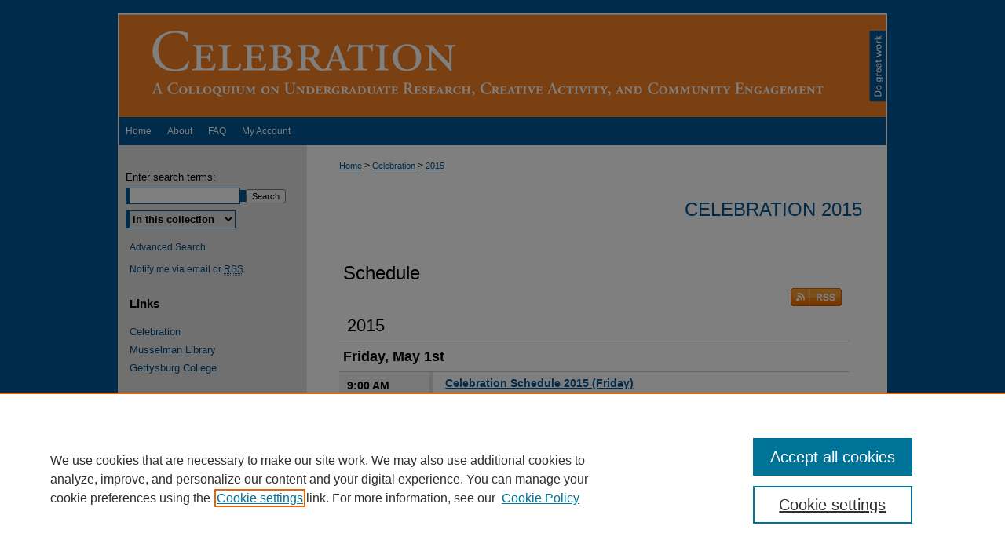

--- FILE ---
content_type: text/html; charset=UTF-8
request_url: https://cupola.gettysburg.edu/celebration/2015/
body_size: 4984
content:

<!DOCTYPE html>
<html lang="en">
<head><!-- inj yui3-seed: --><script type='text/javascript' src='//cdnjs.cloudflare.com/ajax/libs/yui/3.6.0/yui/yui-min.js'></script><script type='text/javascript' src='//ajax.googleapis.com/ajax/libs/jquery/1.10.2/jquery.min.js'></script><!-- Adobe Analytics --><script type='text/javascript' src='https://assets.adobedtm.com/4a848ae9611a/d0e96722185b/launch-d525bb0064d8.min.js'></script><script type='text/javascript' src=/assets/nr_browser_production.js></script>

<!-- def.1 -->
<meta charset="utf-8">
<meta name="viewport" content="width=device-width">
<title>
Celebration 2015 | Celebration
</title>




<!-- sh.1 -->
<link rel="stylesheet" href="/celebration/ir-event-style.css" type="text/css" media="screen">
<link rel="alternate" type="application/rss+xml" title="Celebration Newsfeed" href="/celebration/recent.rss">
<link rel="shortcut icon" href="/favicon.ico" type="image/x-icon">

<link type="text/css" rel="stylesheet" href="/assets/floatbox/floatbox.css">
<script type="text/javascript" src="/assets/jsUtilities.js"></script>
<script type="text/javascript" src="/assets/footnoteLinks.js"></script>
<link rel="stylesheet" href="/ir-print.css" type="text/css" media="print">
<!--[if IE]>
<link rel="stylesheet" href="/ir-ie.css" type="text/css" media="screen">
<![endif]-->
<!-- end sh.1 -->




<script type="text/javascript">var pageData = {"page":{"environment":"prod","productName":"bpdg","language":"en","name":"ir_event_community:theme","businessUnit":"els:rp:st"},"visitor":{}};</script>

</head>
<body >
<!-- FILE /srv/sequoia/main/data/assets/site/ir_event_community/header.pregen -->
	<!-- FILE: /srv/sequoia/main/data/assets/site/ir_event_community/header_inherit.inc --><div id="celebration">
	
    		<!-- FILE: /srv/sequoia/main/data/cupola.gettysburg.edu/assets/header.pregen --><!-- This is the mobile navbar file. Do not delete or move from the top of header.pregen -->
<!-- FILE: /srv/sequoia/main/data/assets/site/mobile_nav.inc --><!--[if !IE]>-->
<script src="/assets/scripts/dc-mobile/dc-responsive-nav.js"></script>

<header id="mobile-nav" class="nav-down device-fixed-height" style="visibility: hidden;">
  
  
  <nav class="nav-collapse">
    <ul>
      <li class="menu-item active device-fixed-width"><a href="https://cupola.gettysburg.edu" title="Home" data-scroll >Home</a></li>
      <li class="menu-item device-fixed-width"><a href="https://cupola.gettysburg.edu/do/search/advanced/" title="Search" data-scroll ><i class="icon-search"></i> Search</a></li>
      <li class="menu-item device-fixed-width"><a href="https://cupola.gettysburg.edu/communities.html" title="Browse" data-scroll >Browse Collection</a></li>
      <li class="menu-item device-fixed-width"><a href="/cgi/myaccount.cgi?context=" title="My Account" data-scroll >My Account</a></li>
      <li class="menu-item device-fixed-width"><a href="https://cupola.gettysburg.edu/about.html" title="About" data-scroll >About</a></li>
      <li class="menu-item device-fixed-width"><a href="https://network.bepress.com" title="Digital Commons Network" data-scroll ><img width="16" height="16" alt="DC Network" style="vertical-align:top;" src="/assets/md5images/8e240588cf8cd3a028768d4294acd7d3.png"> Digital Commons Network™</a></li>
    </ul>
  </nav>
</header>

<script src="/assets/scripts/dc-mobile/dc-mobile-nav.js"></script>
<!--<![endif]-->
<!-- FILE: /srv/sequoia/main/data/cupola.gettysburg.edu/assets/header.pregen (cont) -->
<div id="gburg">
<div id="container"><a href="#main" class="skiplink" accesskey="2" >Skip to main content</a>

<div id="header">
<!-- FILE: /srv/sequoia/main/data/assets/site/ir_logo.inc -->












<!-- FILE: /srv/sequoia/main/data/cupola.gettysburg.edu/assets/header.pregen (cont) -->
<div id="pagetitle">

<h1><a href="https://cupola.gettysburg.edu" title="The Cupola: Scholarship at Gettysburg College" >The Cupola: Scholarship at Gettysburg College</a></h1>
</div>
</div><div id="navigation"><!-- FILE: /srv/sequoia/main/data/assets/site/ir_navigation.inc --><div id="tabs" role="navigation" aria-label="Main"><ul><li id="tabone"><a href="https://cupola.gettysburg.edu" title="Home" ><span>Home</span></a></li><li id="tabtwo"><a href="https://cupola.gettysburg.edu/about.html" title="About" ><span>About</span></a></li><li id="tabthree"><a href="https://cupola.gettysburg.edu/faq.html" title="FAQ" ><span>FAQ</span></a></li><li id="tabfour"><a href="https://cupola.gettysburg.edu/cgi/myaccount.cgi?context=" title="My Account" ><span>My Account</span></a></li></ul></div>


<!-- FILE: /srv/sequoia/main/data/cupola.gettysburg.edu/assets/header.pregen (cont) --></div>



<div id="wrapper">
<div id="content">
<div id="main" class="text"><!-- FILE: /srv/sequoia/main/data/assets/site/ir_event_community/header_inherit.inc (cont) -->
    <!-- FILE: /srv/sequoia/main/data/assets/site/ir_event_community/header.pregen (cont) -->


<script type="text/javascript" src="/assets/floatbox/floatbox.js"></script>
<div id="breadcrumb">
<!-- FILE: /srv/sequoia/main/data/assets/site/ir_breadcrumb.inc -->
<div class="crumbs" role="navigation" aria-label="Breadcrumb">
	<p>
			<a href="https://cupola.gettysburg.edu" class="ignore" >Home</a>
	 <span aria-hidden="true">&gt;</span> 
		<a href="https://cupola.gettysburg.edu/celebration" class="ignore" >Celebration</a>
	 <span aria-hidden="true">&gt;</span> 
		<a href="https://cupola.gettysburg.edu/celebration/2015" class="ignore" aria-current="page" >2015</a>
	</p>
</div>
<!-- FILE: /srv/sequoia/main/data/assets/site/ir_event_community/theme/index.html (cont) --></div>
<!-- FILE: /srv/sequoia/main/data/assets/site/ir_event_community/theme/theme_header.inc -->
<div id="series-header">
<!-- FILE: /srv/sequoia/main/data/assets/site/ir_event_community/theme/theme_logo.inc -->
<!-- FILE: /srv/sequoia/main/data/assets/site/ir_event_community/theme/theme_header.inc (cont) --><h1 id="series-title"><a href="https://cupola.gettysburg.edu/celebration/2015" >Celebration 2015</a></h1></div>
<div id="series-home">
<!-- FILE: /srv/sequoia/main/data/assets/site/ir_event_community/theme/index.html (cont) -->
<!-- Theme contains more than one track? If so use theme_index.inc. 
	If only one track, display that track's track_index.inc here instead. -->
  <!-- FILE: /srv/sequoia/main/data/assets/site/ir_event_community/theme/track/track_index.inc --><div class="intro"><!-- FILE: /srv/sequoia/main/data/assets/site/ir_event_community/theme/track/track_intro.inc --><!-- FILE: /srv/sequoia/main/data/assets/site/ir_event_community/theme/track/track_index.inc (cont) --></div>
<!-- FILE: /srv/sequoia/main/data/journals/cupola.gettysburg.edu/celebration/assets/theme/track/list-events.inc --><table class="vcalendar">
	<caption>Schedule
			</caption>
	<thead>
		<tr>
			<td colspan="3">
			<p class="feed"><a class="ignore" type="application/rss+xml" href="https://cupola.gettysburg.edu/celebration/2015/Schedule/recent-events.rss" title="Events RSS" ><em>Subscribe to RSS Feed</em></a></p>
			</td>
		</tr>
	</thead>
	<tbody>
<tr class="year"><td colspan="3">2015</td></tr> 
<tr class="day"><th colspan="3">Friday, May 1st</th></tr> 
			<tr id="Schedule-1" class="vevent new-time">
			<th class="event-date">
			<abbr title="2015-05-01T090000" class="dtstart"> 9:00 AM</abbr>
			</th>
		<td class="event">
			<p class="summary"><a href="https://cupola.gettysburg.edu/celebration/2015/Schedule/1" >Celebration Schedule 2015 (Friday)</a></p>
			<p class="presenters"><strong>Provost's Office</strong>, <em>Gettysburg College</em><br>
</p>
	<p class="location">Gettysburg College</p>
	<p class="duration"><abbr class="dtstart" title="2015-05-01T090000"> 9:00 AM</abbr> - <abbr class="dtend" title="2015-05-01T170000"> 5:00 PM</abbr></p>
		</td>
		</tr>
<tr class="day"><th colspan="3">Saturday, May 2nd</th></tr> 
			<tr id="Schedule-2" class="vevent new-time">
			<th class="event-date">
			<abbr title="2015-05-02T080000" class="dtstart"> 8:00 AM</abbr>
			</th>
		<td class="event">
			<p class="summary"><a href="https://cupola.gettysburg.edu/celebration/2015/Schedule/2" >Celebration Schedule 2015 (Saturday)</a></p>
			<p class="presenters"><strong>Provost's Office</strong>, <em>Gettysburg College</em><br>
</p>
	<p class="location">Gettysburg College</p>
	<p class="duration"><abbr class="dtstart" title="2015-05-02T080000"> 8:00 AM</abbr> - <abbr class="dtend" title="2015-05-02T170000"> 5:00 PM</abbr></p>
		</td>
		</tr>
			<tr id="Schedule-3" class="vevent new-time">
			<th class="event-date">
			<abbr title="2015-05-02T100000" class="dtstart">10:00 AM</abbr>
			</th>
		<td class="event">
<p class="session"><strong>Film Studies & Anthropology</strong></p>
			<p class="summary"><a href="https://cupola.gettysburg.edu/celebration/2015/Schedule/3" >Johnnie To and the Auteur</a></p>
			<p class="presenters"><strong>Eric J. Lee</strong>, <em>Gettysburg College</em><br>
</p>
	<p class="location">Breidenbaugh Hall 201 Joseph Theater</p>
	<p class="duration"><abbr class="dtstart" title="2015-05-02T100000">10:00 AM</abbr> - <abbr class="dtend" title="2015-05-02T120000">12:00 PM</abbr></p>
		</td>
		</tr>
</tbody>
</table>
<!-- This page uses the <a href="http://microformats.org/wiki/hcalendar" title="Learn more about microformats">hCalendar</a> microformat, so that upcoming events can be discovered by search engines, or imported directly into your calendar program. -->
<!-- FILE: /srv/sequoia/main/data/assets/site/ir_event_community/theme/track/track_index.inc (cont) -->
</div><!-- FILE: /srv/sequoia/main/data/assets/site/ir_event_community/theme/index.html (cont) -->

<!-- FILE /srv/sequoia/main/data/assets/site/ir_event_community/footer.pregen -->
	<!-- FILE: /srv/sequoia/main/data/assets/site/ir_event_community/footer_inherit_7_8.inc -->				</div>

<div class="verticalalign">&nbsp;</div>
<div class="clear">&nbsp;</div>

			</div>

				<div id="sidebar">
					<!-- FILE: /srv/sequoia/main/data/assets/site/ir_sidebar_7_8.inc -->

	<!-- FILE: /srv/sequoia/main/data/assets/site/ir_sidebar_sort_sba.inc --><!-- FILE: /srv/sequoia/main/data/assets/site/ir_event_community/ir_sidebar_custom_upper_7_8.inc --><!-- FILE: /srv/sequoia/main/data/assets/site/ir_event_community/ir_event_sidebar_links.inc -->


<!-- FILE: /srv/sequoia/main/data/assets/site/ir_event_community/ir_sidebar_custom_upper_7_8.inc (cont) -->




<!-- FILE: /srv/sequoia/main/data/assets/site/ir_sidebar_sort_sba.inc (cont) -->
<!-- FILE: /srv/sequoia/main/data/assets/site/ir_sidebar_search_7_8.inc -->


	
<form method='get' action='https://cupola.gettysburg.edu/do/search/' id="sidebar-search">
	<label for="search" accesskey="4">
		Enter search terms:
	</label>
		<div>
			<span class="border">
				<input type="text" name='q' class="search" id="search">
			</span> 
			<input type="submit" value="Search" class="searchbutton" style="font-size:11px;">
		</div>
	<label for="context" class="visually-hidden">
		Select context to search:
	</label> 
		<div>
			<span class="border">
				<select name="fq" id="context">
					
					
					
						<option value='virtual_ancestor_link:"https://cupola.gettysburg.edu/celebration"'>in this collection</option>
					
					
					<option value='virtual_ancestor_link:"https://cupola.gettysburg.edu"'>in this repository</option>
					<option value='virtual_ancestor_link:"http:/"'>across all repositories</option>
				</select>
			</span>
		</div>
</form>

<p class="advanced">
	
	
		<a href="https://cupola.gettysburg.edu/do/search/advanced/?fq=virtual_ancestor_link:%22https://cupola.gettysburg.edu/celebration%22" >
			Advanced Search
		</a>
	
</p>
<!-- FILE: /srv/sequoia/main/data/assets/site/ir_sidebar_sort_sba.inc (cont) -->
<!-- FILE: /srv/sequoia/main/data/assets/site/ir_sidebar_notify_7_8.inc -->


	<ul id="side-notify">
		<li class="notify">
			<a href="https://cupola.gettysburg.edu/celebration/announcements.html" title="Email or RSS Notifications" >
				Notify me via email or <acronym title="Really Simple Syndication">RSS</acronym>
			</a>
		</li>
	</ul>



<!-- FILE: /srv/sequoia/main/data/assets/site/urc_badge.inc -->






<!-- FILE: /srv/sequoia/main/data/assets/site/ir_sidebar_notify_7_8.inc (cont) -->

<!-- FILE: /srv/sequoia/main/data/assets/site/ir_sidebar_sort_sba.inc (cont) -->
<!-- FILE: /srv/sequoia/main/data/journals/cupola.gettysburg.edu/celebration/assets/ir_sidebar_custom_middle_7_8.inc --><div id="sb-custom-middle">
	<h2 class="sb-custom-title">Links</h2>
		<ul class="sb-custom-ul">
			<li class="sb-custom-li">
				<a href="http://www.gettysburg.edu/celebration/" >
					Celebration
				</a>
			</li>
			<li class="sb-custom-li">
				<a href="http://www.gettysburg.edu/library/" >
					Musselman Library
				</a>
			</li>
			<li class="sb-custom-li">
				<a href="http://www.gettysburg.edu/" >
					Gettysburg College
				</a>
			</li>
		</ul>
</div><!-- FILE: /srv/sequoia/main/data/assets/site/ir_sidebar_sort_sba.inc (cont) -->
<!-- FILE: /srv/sequoia/main/data/assets/site/ir_sidebar_browse.inc --><h2>Browse</h2>
<ul id="side-browse">


<li class="collections"><a href="https://cupola.gettysburg.edu/communities.html" title="Browse by Collection" >Collection</a></li>
<li class="discipline-browser"><a href="https://cupola.gettysburg.edu/do/discipline_browser/disciplines" title="Browse by Subject Area" >Subject Area</a></li>
<li class="author"><a href="https://cupola.gettysburg.edu/authors.html" title="Browse by Author" >Author</a></li>


</ul>
<!-- FILE: /srv/sequoia/main/data/assets/site/ir_sidebar_sort_sba.inc (cont) -->
<!-- FILE: /srv/sequoia/main/data/assets/site/ir_sidebar_author_7_8.inc -->






	<ul id="side-author">
		<li class="faq">
			<a href="https://cupola.gettysburg.edu/faq.html" title="Author FAQ" >
				Author FAQ
			</a>
		</li>
		
		
		
	</ul>


<!-- FILE: /srv/sequoia/main/data/assets/site/ir_sidebar_sort_sba.inc (cont) -->
<!-- FILE: /srv/sequoia/main/data/cupola.gettysburg.edu/assets/ir_sidebar_custom_lower_7_8.inc --><!-- FILE: /srv/sequoia/main/data/assets/site/ir_event_community/theme/ir_sidebar_homepage_links_7_8.inc -->


<!-- FILE: /srv/sequoia/main/data/cupola.gettysburg.edu/assets/ir_sidebar_custom_lower_7_8.inc (cont) -->
	



<div id="sb-custom-lower">
	<h2 class="sb-custom-title">Forms</h2>
		<ul class="sb-custom-ul">
			<li class="sb-custom-li">
				<a href="https://goo.gl/forms/ewQi55wc5zmPyUi22" title="Nominate Student Work" >
					Nominate Student Work
				</a>
			</li>
			<li class="sb-custom-li">
				<a href="https://docs.google.com/forms/d/e/1FAIpQLSdLAUFrSG_IhE9nr7qn3H61d-u5uXyoZ4qrSOE4ZZ_rUJhFzA/viewform" title="College Authors / Faculty Notebook Submissions" >
					Ovation / Faculty Notebook Submissions
				</a>
			</li>
			<li class="sb-custom-li">
				<a href="https://docs.google.com/forms/d/1h9eEcpBPj5POs5oO6Y5A0blXRmZqykoonyYiZUNyEq8/viewform" title="User Feedback" >
					User Feedback
				</a>
			</li>
		</ul>
</div>



<!-- FILE: /srv/sequoia/main/data/assets/site/ir_sidebar_sort_sba.inc (cont) -->
<!-- FILE: /srv/sequoia/main/data/assets/site/ir_sidebar_sw_links_7_8.inc -->

	
		
	


	<!-- FILE: /srv/sequoia/main/data/assets/site/ir_sidebar_sort_sba.inc (cont) -->

<!-- FILE: /srv/sequoia/main/data/assets/site/ir_sidebar_geolocate.inc --><!-- FILE: /srv/sequoia/main/data/assets/site/ir_geolocate_enabled_and_displayed.inc -->

<!-- FILE: /srv/sequoia/main/data/assets/site/ir_sidebar_geolocate.inc (cont) -->

<!-- FILE: /srv/sequoia/main/data/assets/site/ir_sidebar_sort_sba.inc (cont) -->
<!-- FILE: /srv/sequoia/main/data/assets/site/ir_sidebar_custom_lowest_7_8.inc -->


<!-- FILE: /srv/sequoia/main/data/assets/site/ir_sidebar_sort_sba.inc (cont) -->
<!-- FILE: /srv/sequoia/main/data/assets/site/ir_sidebar_7_8.inc (cont) -->

		



<!-- FILE: /srv/sequoia/main/data/assets/site/ir_event_community/footer_inherit_7_8.inc (cont) -->
						<div class="verticalalign">&nbsp;</div>
				</div>

		</div>

			
				<!-- FILE: /srv/sequoia/main/data/cupola.gettysburg.edu/assets/ir_footer_content.inc --><div id="footer">
	<!-- FILE: /srv/sequoia/main/data/assets/site/ir_bepress_logo.inc --><div id="bepress">

<a href="https://www.elsevier.com/solutions/digital-commons" title="Elsevier - Digital Commons" >
	<em>Elsevier - Digital Commons</em>
</a>

</div>
<!-- FILE: /srv/sequoia/main/data/cupola.gettysburg.edu/assets/ir_footer_content.inc (cont) -->
		<p>
			<a href="https://cupola.gettysburg.edu" title="Home page" accesskey="1" >
					Home
			</a> | 
			<a href="https://cupola.gettysburg.edu/about.html" title="About" >
					About
			</a> | 
			<a href="https://cupola.gettysburg.edu/faq.html" title="FAQ" >
					FAQ
			</a> | 
			<a href="/cgi/myaccount.cgi?context=" title="My Account Page" accesskey="3" >
					My Account
			</a> | 
			<a href="https://cupola.gettysburg.edu/accessibility.html" title="Accessibility Statement" accesskey="0" >
					Accessibility Statement
			</a> 
		</p>
		<div class="footer-logo"><a href="http://www.gettysburg.edu/" title="Gettysburg College" >Gettysburg College</a></div>
				<p>
    			<a class="secondary-link" href="http://www.bepress.com/privacy.html" title="Privacy Policy" >
                                        Privacy
    			</a>
    			<a class="secondary-link" href="http://www.bepress.com/copyright_infringement.html" title="Copyright Policy" >
                                        Copyright
    			</a>	
		</p> 
</div><!-- FILE: /srv/sequoia/main/data/assets/site/ir_event_community/footer_inherit_7_8.inc (cont) -->
			

		</div>
	</div>
</div>


<!-- FILE: /srv/sequoia/main/data/cupola.gettysburg.edu/assets/ir_analytics.inc --><script>
  (function(i,s,o,g,r,a,m){i['GoogleAnalyticsObject']=r;i[r]=i[r]||function(){
  (i[r].q=i[r].q||[]).push(arguments)},i[r].l=1*new Date();a=s.createElement(o),
  m=s.getElementsByTagName(o)[0];a.async=1;a.src=g;m.parentNode.insertBefore(a,m)
  })(window,document,'script','//www.google-analytics.com/analytics.js','ga');

  ga('create', 'UA-27946493-28', 'gettysburg.edu');
  ga('send', 'pageview');

</script><!-- FILE: /srv/sequoia/main/data/assets/site/ir_event_community/footer_inherit_7_8.inc (cont) -->

<!-- FILE: /srv/sequoia/main/data/assets/site/ir_event_community/footer.pregen (cont) -->

<script type='text/javascript' src='/assets/scripts/bpbootstrap-20160726.pack.js'></script><script type='text/javascript'>BPBootstrap.init({appendCookie:''})</script></body></html>


--- FILE ---
content_type: text/css
request_url: https://cupola.gettysburg.edu/celebration/ir-event-style.css
body_size: -32
content:
 
	@import url("/celebration/ir-style.css");
	@import url("/ir-custom.css");
	@import url("/celebration/ir-custom.css");
	@import url("/ir-local.css");
	@import url("/celebration/ir-local.css");




--- FILE ---
content_type: text/css
request_url: https://cupola.gettysburg.edu/celebration/ir-local.css
body_size: 284
content:
 /*
-----------------------------------------------
bepress event community local stylesheet.
Author:   Lani Goto
Version:  May 2014
PLEASE SAVE THIS FILE LOCALLY!
----------------------------------------------- */

/* Header */

#celebration #gburg #header h1 a {
	background: url(../assets/md5images/1ce34dd4c011f502fbdcd9b322a39672.gif) top left no-repeat; }

/* Fixing spacing above "Notify me via email or RSS link" 06-23-14 kwang */
#gburg #sidebar ul#side-notify {
    font-size: 12px;
	margin-top: -.5em; }

/* Display Location heading on metadata-page MBL 4/6/16 */
#celebration #gburg #alpha #location h4 { display: block; }

--- FILE ---
content_type: text/css
request_url: https://cupola.gettysburg.edu/dc-mobile-nav.css
body_size: 1563
content:




/* =============================================
 *
 *   DC-Mobile Navbar Styling 
 *   
 *   (adapted from)
 *   FIXED RESPONSIVE NAV
 *
 *   (c) 2014 @adtileHQ
 *   http://www.adtile.me
 *   http://twitter.com/adtilehq
 *
 *   Free to use under the MIT License.
 *
 * ============================================= */

@-webkit-viewport { width: device-width; }
@-moz-viewport { width: device-width; }
@-ms-viewport { width: device-width; }
@-o-viewport { width: device-width; }
@viewport { width: device-width; }

body.mbl #mobile-nav { visibility: visible !important; }

/* ------------------------------------------
  RESPONSIVE NAV STYLES
--------------------------------------------- */

.nav-collapse ul {
  margin: 0;
  padding: 0;
  width: 100%;
  display: block;
  list-style: none;
}

.nav-collapse li {
  width: 100%;
  display: block;
}

.js .nav-collapse {
  clip: rect(0 0 0 0);
  max-height: 0;
  position: absolute;
  display: block;
  overflow: hidden;
  zoom: 1;
}

.nav-collapse.opened {
  max-height: 9999px;
}

.disable-pointer-events {
  pointer-events: none !important;
}

.nav-toggle {
  -webkit-tap-highlight-color: rgba(0,0,0,0);
  -webkit-touch-callout: none;
  -webkit-user-select: none;
  -moz-user-select: none;
  -ms-user-select: none;
  -o-user-select: none;
  user-select: none;
}

/* ------------------------------------------
  FIXED HEADER
--------------------------------------------- */

#mobile-nav {
  font-size: 1.1em !important; 
  line-height: 1em !important;
}

header {
  background: #333 !important;
  background: #005696 !important;
  position: fixed;
  transition: top 0.2s ease-in-out;
  height: 50px;
  z-index: 3;
  width: 100%;
  left: 0;
  top: 0;
}

.logo {
  -webkit-tap-highlight-color: rgba(0,0,0,0);
  text-decoration: none;
  font-weight: bold;
  padding: 12px 20px 0 !important;
  color: #fff;
  float: left;
}

#mobile-nav a.logo img {
  height: 28px;
  width: 28px;
}


/* ------------------------------------------
  MASK
--------------------------------------------- */

.mask {
  -webkit-transition: opacity 300ms;
  -moz-transition: opacity 300ms;
  transition: opacity 300ms;
  background: rgba(0,0,0, .5);
  visibility: hidden;
  position: fixed;
  opacity: 0;
  z-index: 2;
  bottom: 0;
  right: 0;
  left: 0;
  top: 0;
}

.android .mask {
  -webkit-transition: none;
  transition: none;
}

.js-nav-active .mask {
  visibility: visible;
  opacity: 1;
}

@media screen and (min-width: 60em) {
  .mask {
    display: none !important;
    opacity: 0 !important;
  }
}


/* ------------------------------------------
  NAVIGATION STYLES
--------------------------------------------- */

.fixed {
  position: fixed;
  width: 100%;
  left: 0;
  top: 0;
}

.nav-collapse,
.nav-collapse * {
  -webkit-box-sizing: border-box;
  -moz-box-sizing: border-box;
  box-sizing: border-box;
}

.nav-collapse,
.nav-collapse ul {
  list-style: none;
  width: 100%;
  float: left;
}

@media screen and (min-width: 2400px) {
  .nav-collapse {
    float: right;
    width: auto%;
  }
}

.nav-collapse li {
  float: left;
  width: 100%;
  line-height: 25px;
}

@media screen and (min-width: 2400px) {
  .nav-collapse li {
    width: auto;
  }
}

.nav-collapse a {
  -webkit-tap-highlight-color: rgba(0,0,0,0);
  border-top: 1px solid white;
  text-decoration: none;
  background: #333 !important;
  background: #005696 !important;
  padding: 0.7em 1em;
  color: #fff !important;;
  width: 100%;
  float: left;
  height: 50px;
  line-height: .9em  !important;
  font-size: 1.1em !important;
}

.nav-collapse a i.icon-search {
  font-size: 1.1em !important;
  line-height: .9em !important;
}
.nav-collapse a:active,
.nav-collapse a:hover,
.nav-collapse .active a {
  background: #707070 !important;
  background: #005696 !important;
  color: #fff !important;
}

@media screen and (min-width: 2400px) {
  .nav-collapse a {
    border-left: 1px solid white;
    text-align: center;
    border-top: 0;
    float: left;
    margin: 0;
  }
}

.nav-collapse ul ul a {
  background: #ca3716;
  padding-left: 2em;
}



/* ------------------------------------------
  NAV TOGGLE STYLES
--------------------------------------------- */

@font-face {
  font-family: "responsivenav";
  src:url("/assets/fonts/dc-mobile/responsivenav.eot");
  src:url("/assets/fonts/dc-mobile/responsivenav.eot?#iefix") format("embedded-opentype"),
    url("/assets/fonts/dc-mobile/responsivenav.ttf") format("truetype"),
    url("/assets/fonts/dc-mobile/responsivenav.woff") format("woff"),
    url("/assets/fonts/dc-mobile/responsivenav.svg#responsivenav") format("svg");
  font-weight: normal;
  font-style: normal;
}

.nav-toggle {
  -webkit-font-smoothing: antialiased;
  -moz-osx-font-smoothing: grayscale;
  text-decoration: none;
  text-indent: -300px;
  position: relative;
  overflow: hidden;
  height: 50px;
  width: 60px;
  float: right;
}

.nav-toggle:before {
  color: #fff; /* Edit this to change the icon color */
  font: normal 28px/50px "responsivenav"; /* Edit font-size (28px) to change the icon size */
  text-transform: none;
  text-align: center;
  position: absolute;
  content: "\2261"; /* Hamburger icon */
  text-indent: 0;
  speak: none;
  width: 100%;
  left: 0;
  top: 0;
}

.nav-toggle.active:before {
  font-size: 28px;
  content: "\78"; /* Close icon */
}

/* Hiding/Unhiding Navbar on Scroll */

.nav-up {
  top: -50px; 
}







--- FILE ---
content_type: text/plain
request_url: https://www.google-analytics.com/j/collect?v=1&_v=j102&a=725836050&t=pageview&_s=1&dl=https%3A%2F%2Fcupola.gettysburg.edu%2Fcelebration%2F2015%2F&ul=en-us%40posix&dt=Celebration%202015%20%7C%20Celebration&sr=1280x720&vp=1280x720&_u=IEBAAAABAAAAACAAI~&jid=404880762&gjid=1369163973&cid=635341160.1768702240&tid=UA-27946493-28&_gid=126701060.1768702240&_r=1&_slc=1&z=2030641580
body_size: -452
content:
2,cG-X7G0N50YWD